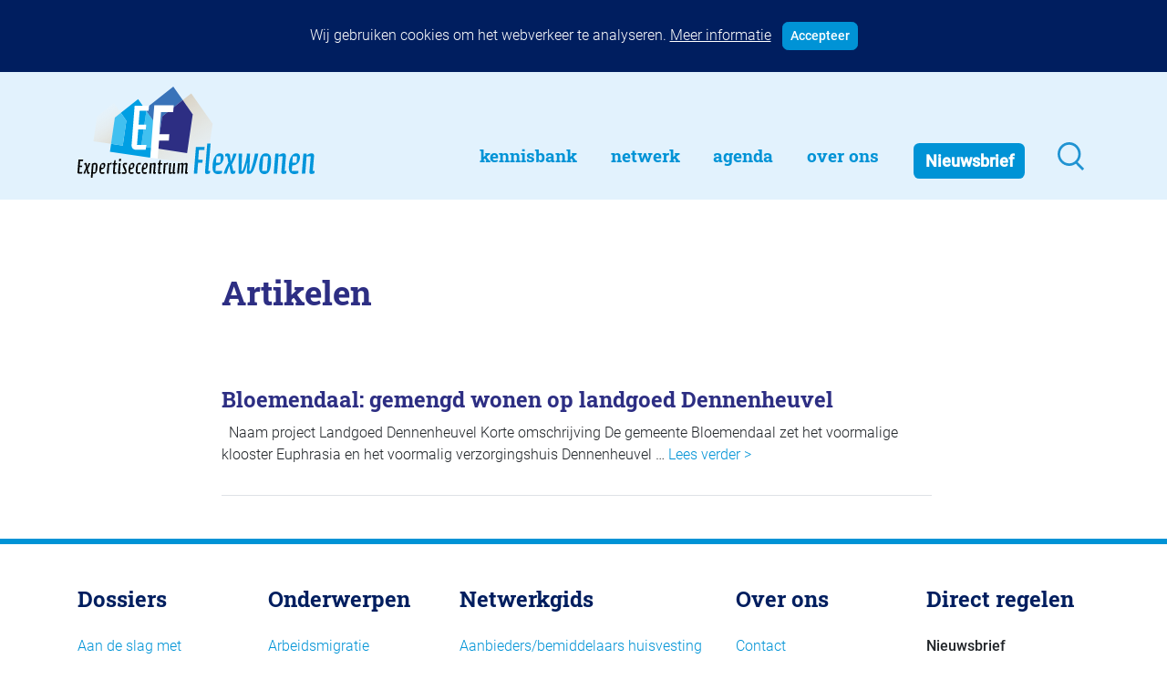

--- FILE ---
content_type: text/html; charset=UTF-8
request_url: https://flexwonen.nl/gemeenten/bloemendaal/
body_size: 8291
content:
<!doctype html>
<html lang="nl-NL">
  <head>
  <meta charset="utf-8">
  <meta http-equiv="x-ua-compatible" content="ie=edge">
  <meta name="viewport" content="width=device-width, initial-scale=1, shrink-to-fit=no, user-scalable=no">
  <title>Bloemendaal &#8211; flexwonen.nl</title>
<meta name='robots' content='max-image-preview:large' />
	<style>img:is([sizes="auto" i], [sizes^="auto," i]) { contain-intrinsic-size: 3000px 1500px }</style>
	<link rel="alternate" type="application/rss+xml" title="flexwonen.nl &raquo; Bloemendaal Gemeenten feed" href="https://flexwonen.nl/gemeenten/bloemendaal/feed/" />
<script type="text/javascript">
/* <![CDATA[ */
window._wpemojiSettings = {"baseUrl":"https:\/\/s.w.org\/images\/core\/emoji\/16.0.1\/72x72\/","ext":".png","svgUrl":"https:\/\/s.w.org\/images\/core\/emoji\/16.0.1\/svg\/","svgExt":".svg","source":{"concatemoji":"https:\/\/flexwonen.nl\/wp-includes\/js\/wp-emoji-release.min.js?ver=6.8.3"}};
/*! This file is auto-generated */
!function(s,n){var o,i,e;function c(e){try{var t={supportTests:e,timestamp:(new Date).valueOf()};sessionStorage.setItem(o,JSON.stringify(t))}catch(e){}}function p(e,t,n){e.clearRect(0,0,e.canvas.width,e.canvas.height),e.fillText(t,0,0);var t=new Uint32Array(e.getImageData(0,0,e.canvas.width,e.canvas.height).data),a=(e.clearRect(0,0,e.canvas.width,e.canvas.height),e.fillText(n,0,0),new Uint32Array(e.getImageData(0,0,e.canvas.width,e.canvas.height).data));return t.every(function(e,t){return e===a[t]})}function u(e,t){e.clearRect(0,0,e.canvas.width,e.canvas.height),e.fillText(t,0,0);for(var n=e.getImageData(16,16,1,1),a=0;a<n.data.length;a++)if(0!==n.data[a])return!1;return!0}function f(e,t,n,a){switch(t){case"flag":return n(e,"\ud83c\udff3\ufe0f\u200d\u26a7\ufe0f","\ud83c\udff3\ufe0f\u200b\u26a7\ufe0f")?!1:!n(e,"\ud83c\udde8\ud83c\uddf6","\ud83c\udde8\u200b\ud83c\uddf6")&&!n(e,"\ud83c\udff4\udb40\udc67\udb40\udc62\udb40\udc65\udb40\udc6e\udb40\udc67\udb40\udc7f","\ud83c\udff4\u200b\udb40\udc67\u200b\udb40\udc62\u200b\udb40\udc65\u200b\udb40\udc6e\u200b\udb40\udc67\u200b\udb40\udc7f");case"emoji":return!a(e,"\ud83e\udedf")}return!1}function g(e,t,n,a){var r="undefined"!=typeof WorkerGlobalScope&&self instanceof WorkerGlobalScope?new OffscreenCanvas(300,150):s.createElement("canvas"),o=r.getContext("2d",{willReadFrequently:!0}),i=(o.textBaseline="top",o.font="600 32px Arial",{});return e.forEach(function(e){i[e]=t(o,e,n,a)}),i}function t(e){var t=s.createElement("script");t.src=e,t.defer=!0,s.head.appendChild(t)}"undefined"!=typeof Promise&&(o="wpEmojiSettingsSupports",i=["flag","emoji"],n.supports={everything:!0,everythingExceptFlag:!0},e=new Promise(function(e){s.addEventListener("DOMContentLoaded",e,{once:!0})}),new Promise(function(t){var n=function(){try{var e=JSON.parse(sessionStorage.getItem(o));if("object"==typeof e&&"number"==typeof e.timestamp&&(new Date).valueOf()<e.timestamp+604800&&"object"==typeof e.supportTests)return e.supportTests}catch(e){}return null}();if(!n){if("undefined"!=typeof Worker&&"undefined"!=typeof OffscreenCanvas&&"undefined"!=typeof URL&&URL.createObjectURL&&"undefined"!=typeof Blob)try{var e="postMessage("+g.toString()+"("+[JSON.stringify(i),f.toString(),p.toString(),u.toString()].join(",")+"));",a=new Blob([e],{type:"text/javascript"}),r=new Worker(URL.createObjectURL(a),{name:"wpTestEmojiSupports"});return void(r.onmessage=function(e){c(n=e.data),r.terminate(),t(n)})}catch(e){}c(n=g(i,f,p,u))}t(n)}).then(function(e){for(var t in e)n.supports[t]=e[t],n.supports.everything=n.supports.everything&&n.supports[t],"flag"!==t&&(n.supports.everythingExceptFlag=n.supports.everythingExceptFlag&&n.supports[t]);n.supports.everythingExceptFlag=n.supports.everythingExceptFlag&&!n.supports.flag,n.DOMReady=!1,n.readyCallback=function(){n.DOMReady=!0}}).then(function(){return e}).then(function(){var e;n.supports.everything||(n.readyCallback(),(e=n.source||{}).concatemoji?t(e.concatemoji):e.wpemoji&&e.twemoji&&(t(e.twemoji),t(e.wpemoji)))}))}((window,document),window._wpemojiSettings);
/* ]]> */
</script>
<style id='wp-emoji-styles-inline-css' type='text/css'>

	img.wp-smiley, img.emoji {
		display: inline !important;
		border: none !important;
		box-shadow: none !important;
		height: 1em !important;
		width: 1em !important;
		margin: 0 0.07em !important;
		vertical-align: -0.1em !important;
		background: none !important;
		padding: 0 !important;
	}
</style>
<style id='global-styles-inline-css' type='text/css'>
:root{--wp--preset--aspect-ratio--square: 1;--wp--preset--aspect-ratio--4-3: 4/3;--wp--preset--aspect-ratio--3-4: 3/4;--wp--preset--aspect-ratio--3-2: 3/2;--wp--preset--aspect-ratio--2-3: 2/3;--wp--preset--aspect-ratio--16-9: 16/9;--wp--preset--aspect-ratio--9-16: 9/16;--wp--preset--color--black: #000000;--wp--preset--color--cyan-bluish-gray: #abb8c3;--wp--preset--color--white: #ffffff;--wp--preset--color--pale-pink: #f78da7;--wp--preset--color--vivid-red: #cf2e2e;--wp--preset--color--luminous-vivid-orange: #ff6900;--wp--preset--color--luminous-vivid-amber: #fcb900;--wp--preset--color--light-green-cyan: #7bdcb5;--wp--preset--color--vivid-green-cyan: #00d084;--wp--preset--color--pale-cyan-blue: #8ed1fc;--wp--preset--color--vivid-cyan-blue: #0693e3;--wp--preset--color--vivid-purple: #9b51e0;--wp--preset--gradient--vivid-cyan-blue-to-vivid-purple: linear-gradient(135deg,rgba(6,147,227,1) 0%,rgb(155,81,224) 100%);--wp--preset--gradient--light-green-cyan-to-vivid-green-cyan: linear-gradient(135deg,rgb(122,220,180) 0%,rgb(0,208,130) 100%);--wp--preset--gradient--luminous-vivid-amber-to-luminous-vivid-orange: linear-gradient(135deg,rgba(252,185,0,1) 0%,rgba(255,105,0,1) 100%);--wp--preset--gradient--luminous-vivid-orange-to-vivid-red: linear-gradient(135deg,rgba(255,105,0,1) 0%,rgb(207,46,46) 100%);--wp--preset--gradient--very-light-gray-to-cyan-bluish-gray: linear-gradient(135deg,rgb(238,238,238) 0%,rgb(169,184,195) 100%);--wp--preset--gradient--cool-to-warm-spectrum: linear-gradient(135deg,rgb(74,234,220) 0%,rgb(151,120,209) 20%,rgb(207,42,186) 40%,rgb(238,44,130) 60%,rgb(251,105,98) 80%,rgb(254,248,76) 100%);--wp--preset--gradient--blush-light-purple: linear-gradient(135deg,rgb(255,206,236) 0%,rgb(152,150,240) 100%);--wp--preset--gradient--blush-bordeaux: linear-gradient(135deg,rgb(254,205,165) 0%,rgb(254,45,45) 50%,rgb(107,0,62) 100%);--wp--preset--gradient--luminous-dusk: linear-gradient(135deg,rgb(255,203,112) 0%,rgb(199,81,192) 50%,rgb(65,88,208) 100%);--wp--preset--gradient--pale-ocean: linear-gradient(135deg,rgb(255,245,203) 0%,rgb(182,227,212) 50%,rgb(51,167,181) 100%);--wp--preset--gradient--electric-grass: linear-gradient(135deg,rgb(202,248,128) 0%,rgb(113,206,126) 100%);--wp--preset--gradient--midnight: linear-gradient(135deg,rgb(2,3,129) 0%,rgb(40,116,252) 100%);--wp--preset--font-size--small: 13px;--wp--preset--font-size--medium: 20px;--wp--preset--font-size--large: 36px;--wp--preset--font-size--x-large: 42px;--wp--preset--spacing--20: 0.44rem;--wp--preset--spacing--30: 0.67rem;--wp--preset--spacing--40: 1rem;--wp--preset--spacing--50: 1.5rem;--wp--preset--spacing--60: 2.25rem;--wp--preset--spacing--70: 3.38rem;--wp--preset--spacing--80: 5.06rem;--wp--preset--shadow--natural: 6px 6px 9px rgba(0, 0, 0, 0.2);--wp--preset--shadow--deep: 12px 12px 50px rgba(0, 0, 0, 0.4);--wp--preset--shadow--sharp: 6px 6px 0px rgba(0, 0, 0, 0.2);--wp--preset--shadow--outlined: 6px 6px 0px -3px rgba(255, 255, 255, 1), 6px 6px rgba(0, 0, 0, 1);--wp--preset--shadow--crisp: 6px 6px 0px rgba(0, 0, 0, 1);}:where(body) { margin: 0; }.wp-site-blocks > .alignleft { float: left; margin-right: 2em; }.wp-site-blocks > .alignright { float: right; margin-left: 2em; }.wp-site-blocks > .aligncenter { justify-content: center; margin-left: auto; margin-right: auto; }:where(.is-layout-flex){gap: 0.5em;}:where(.is-layout-grid){gap: 0.5em;}.is-layout-flow > .alignleft{float: left;margin-inline-start: 0;margin-inline-end: 2em;}.is-layout-flow > .alignright{float: right;margin-inline-start: 2em;margin-inline-end: 0;}.is-layout-flow > .aligncenter{margin-left: auto !important;margin-right: auto !important;}.is-layout-constrained > .alignleft{float: left;margin-inline-start: 0;margin-inline-end: 2em;}.is-layout-constrained > .alignright{float: right;margin-inline-start: 2em;margin-inline-end: 0;}.is-layout-constrained > .aligncenter{margin-left: auto !important;margin-right: auto !important;}.is-layout-constrained > :where(:not(.alignleft):not(.alignright):not(.alignfull)){margin-left: auto !important;margin-right: auto !important;}body .is-layout-flex{display: flex;}.is-layout-flex{flex-wrap: wrap;align-items: center;}.is-layout-flex > :is(*, div){margin: 0;}body .is-layout-grid{display: grid;}.is-layout-grid > :is(*, div){margin: 0;}body{padding-top: 0px;padding-right: 0px;padding-bottom: 0px;padding-left: 0px;}a:where(:not(.wp-element-button)){text-decoration: underline;}:root :where(.wp-element-button, .wp-block-button__link){background-color: #32373c;border-width: 0;color: #fff;font-family: inherit;font-size: inherit;line-height: inherit;padding: calc(0.667em + 2px) calc(1.333em + 2px);text-decoration: none;}.has-black-color{color: var(--wp--preset--color--black) !important;}.has-cyan-bluish-gray-color{color: var(--wp--preset--color--cyan-bluish-gray) !important;}.has-white-color{color: var(--wp--preset--color--white) !important;}.has-pale-pink-color{color: var(--wp--preset--color--pale-pink) !important;}.has-vivid-red-color{color: var(--wp--preset--color--vivid-red) !important;}.has-luminous-vivid-orange-color{color: var(--wp--preset--color--luminous-vivid-orange) !important;}.has-luminous-vivid-amber-color{color: var(--wp--preset--color--luminous-vivid-amber) !important;}.has-light-green-cyan-color{color: var(--wp--preset--color--light-green-cyan) !important;}.has-vivid-green-cyan-color{color: var(--wp--preset--color--vivid-green-cyan) !important;}.has-pale-cyan-blue-color{color: var(--wp--preset--color--pale-cyan-blue) !important;}.has-vivid-cyan-blue-color{color: var(--wp--preset--color--vivid-cyan-blue) !important;}.has-vivid-purple-color{color: var(--wp--preset--color--vivid-purple) !important;}.has-black-background-color{background-color: var(--wp--preset--color--black) !important;}.has-cyan-bluish-gray-background-color{background-color: var(--wp--preset--color--cyan-bluish-gray) !important;}.has-white-background-color{background-color: var(--wp--preset--color--white) !important;}.has-pale-pink-background-color{background-color: var(--wp--preset--color--pale-pink) !important;}.has-vivid-red-background-color{background-color: var(--wp--preset--color--vivid-red) !important;}.has-luminous-vivid-orange-background-color{background-color: var(--wp--preset--color--luminous-vivid-orange) !important;}.has-luminous-vivid-amber-background-color{background-color: var(--wp--preset--color--luminous-vivid-amber) !important;}.has-light-green-cyan-background-color{background-color: var(--wp--preset--color--light-green-cyan) !important;}.has-vivid-green-cyan-background-color{background-color: var(--wp--preset--color--vivid-green-cyan) !important;}.has-pale-cyan-blue-background-color{background-color: var(--wp--preset--color--pale-cyan-blue) !important;}.has-vivid-cyan-blue-background-color{background-color: var(--wp--preset--color--vivid-cyan-blue) !important;}.has-vivid-purple-background-color{background-color: var(--wp--preset--color--vivid-purple) !important;}.has-black-border-color{border-color: var(--wp--preset--color--black) !important;}.has-cyan-bluish-gray-border-color{border-color: var(--wp--preset--color--cyan-bluish-gray) !important;}.has-white-border-color{border-color: var(--wp--preset--color--white) !important;}.has-pale-pink-border-color{border-color: var(--wp--preset--color--pale-pink) !important;}.has-vivid-red-border-color{border-color: var(--wp--preset--color--vivid-red) !important;}.has-luminous-vivid-orange-border-color{border-color: var(--wp--preset--color--luminous-vivid-orange) !important;}.has-luminous-vivid-amber-border-color{border-color: var(--wp--preset--color--luminous-vivid-amber) !important;}.has-light-green-cyan-border-color{border-color: var(--wp--preset--color--light-green-cyan) !important;}.has-vivid-green-cyan-border-color{border-color: var(--wp--preset--color--vivid-green-cyan) !important;}.has-pale-cyan-blue-border-color{border-color: var(--wp--preset--color--pale-cyan-blue) !important;}.has-vivid-cyan-blue-border-color{border-color: var(--wp--preset--color--vivid-cyan-blue) !important;}.has-vivid-purple-border-color{border-color: var(--wp--preset--color--vivid-purple) !important;}.has-vivid-cyan-blue-to-vivid-purple-gradient-background{background: var(--wp--preset--gradient--vivid-cyan-blue-to-vivid-purple) !important;}.has-light-green-cyan-to-vivid-green-cyan-gradient-background{background: var(--wp--preset--gradient--light-green-cyan-to-vivid-green-cyan) !important;}.has-luminous-vivid-amber-to-luminous-vivid-orange-gradient-background{background: var(--wp--preset--gradient--luminous-vivid-amber-to-luminous-vivid-orange) !important;}.has-luminous-vivid-orange-to-vivid-red-gradient-background{background: var(--wp--preset--gradient--luminous-vivid-orange-to-vivid-red) !important;}.has-very-light-gray-to-cyan-bluish-gray-gradient-background{background: var(--wp--preset--gradient--very-light-gray-to-cyan-bluish-gray) !important;}.has-cool-to-warm-spectrum-gradient-background{background: var(--wp--preset--gradient--cool-to-warm-spectrum) !important;}.has-blush-light-purple-gradient-background{background: var(--wp--preset--gradient--blush-light-purple) !important;}.has-blush-bordeaux-gradient-background{background: var(--wp--preset--gradient--blush-bordeaux) !important;}.has-luminous-dusk-gradient-background{background: var(--wp--preset--gradient--luminous-dusk) !important;}.has-pale-ocean-gradient-background{background: var(--wp--preset--gradient--pale-ocean) !important;}.has-electric-grass-gradient-background{background: var(--wp--preset--gradient--electric-grass) !important;}.has-midnight-gradient-background{background: var(--wp--preset--gradient--midnight) !important;}.has-small-font-size{font-size: var(--wp--preset--font-size--small) !important;}.has-medium-font-size{font-size: var(--wp--preset--font-size--medium) !important;}.has-large-font-size{font-size: var(--wp--preset--font-size--large) !important;}.has-x-large-font-size{font-size: var(--wp--preset--font-size--x-large) !important;}
:where(.wp-block-post-template.is-layout-flex){gap: 1.25em;}:where(.wp-block-post-template.is-layout-grid){gap: 1.25em;}
:where(.wp-block-columns.is-layout-flex){gap: 2em;}:where(.wp-block-columns.is-layout-grid){gap: 2em;}
:root :where(.wp-block-pullquote){font-size: 1.5em;line-height: 1.6;}
</style>
<link rel='stylesheet' id='sage/main.css-css' href='https://flexwonen.nl/wp-content/themes/flexwonen4/dist/styles/main_a3e248be.css' type='text/css' media='all' />
<script type="text/javascript" src="https://flexwonen.nl/wp-includes/js/jquery/jquery.min.js?ver=3.7.1" id="jquery-core-js"></script>
<script type="text/javascript" id="search-filter-plugin-build-js-extra">
/* <![CDATA[ */
var SF_LDATA = {"ajax_url":"https:\/\/flexwonen.nl\/wp-admin\/admin-ajax.php","home_url":"https:\/\/flexwonen.nl\/","extensions":[]};
/* ]]> */
</script>
<script type="text/javascript" src="https://flexwonen.nl/wp-content/plugins/search-filter-pro/public/assets/js/search-filter-build.min.js?ver=2.5.14" id="search-filter-plugin-build-js"></script>
<script type="text/javascript" src="https://flexwonen.nl/wp-content/plugins/search-filter-pro/public/assets/js/chosen.jquery.min.js?ver=2.5.14" id="search-filter-plugin-chosen-js"></script>
<link rel="https://api.w.org/" href="https://flexwonen.nl/wp-json/" /><link rel="EditURI" type="application/rsd+xml" title="RSD" href="https://flexwonen.nl/xmlrpc.php?rsd" />
<meta name="generator" content="WordPress 6.8.3" />
<script>document.documentElement.className += " js";</script>
<style type="text/css">.recentcomments a{display:inline !important;padding:0 !important;margin:0 !important;}</style><link rel="icon" href="https://flexwonen.nl/wp-content/uploads/2022/02/cropped-FAVICON_Tekengebied-1-32x32.png" sizes="32x32" />
<link rel="icon" href="https://flexwonen.nl/wp-content/uploads/2022/02/cropped-FAVICON_Tekengebied-1-192x192.png" sizes="192x192" />
<link rel="apple-touch-icon" href="https://flexwonen.nl/wp-content/uploads/2022/02/cropped-FAVICON_Tekengebied-1-180x180.png" />
<meta name="msapplication-TileImage" content="https://flexwonen.nl/wp-content/uploads/2022/02/cropped-FAVICON_Tekengebied-1-270x270.png" />
</head>
  <body class="archive tax-gemeenten term-bloemendaal term-396 wp-theme-flexwonen4resources app-data index-data archive-data taxonomy-data taxonomy-gemeenten-data taxonomy-gemeenten-bloemendaal-data">
        <div class="cookie-notice-block collapse w-100 bg-blue-darker text-white p-4 text-center">
    <span>Wij gebruiken cookies om het webverkeer te analyseren.</span>
    <a href="/cookiebeleid/" class="text-white"><u>Meer informatie</u></a>
    <a href="#" class="btn btn-primary btn-sm ml-2 rounded py-1" data-toggle="collapse" data-target=".cookie-notice-block"><b>Accepteer</b></a>
  </div>

<header class="header-lg-up banner bg-flex-lighterblue py-3 d-none d-lg-flex">
  <div class="container d-flex">
    <a class="brand mt-auto mr-3 mr-xl-5 mb-2" href="https://flexwonen.nl/">
      <img src="https://flexwonen.nl/wp-content/themes/flexwonen4/resources/assets/images/expertisecentrum-flexwonen.svg">
    </a>
    <nav class="nav-primary mt-auto ml-auto pt-3">
              <div class="menu-main-navigation-container"><ul id="menu-main-navigation" class="nav"><li itemscope="itemscope" itemtype="https://www.schema.org/SiteNavigationElement" id="menu-item-25256" class="menu-item menu-item-type-custom menu-item-object-custom menu-item-25256 nav-item"><a title="Kennisbank" href="/kennisbank/" class="nav-link">Kennisbank</a></li>
<li itemscope="itemscope" itemtype="https://www.schema.org/SiteNavigationElement" id="menu-item-25255" class="menu-item menu-item-type-custom menu-item-object-custom menu-item-has-children dropdown menu-item-25255 nav-item"><a title="Netwerk" href="/netwerkgids/" class="nav-link">Netwerk</a>
<ul class="dropdown-menu"  role="menu">
	<li itemscope="itemscope" itemtype="https://www.schema.org/SiteNavigationElement" id="menu-item-25531" class="menu-item menu-item-type-taxonomy menu-item-object-soorten menu-item-25531 nav-item"><a title="Aanbieders/bemiddelaars huisvesting" href="https://flexwonen.nl/netwerkgids/soorten/aanbieders-bemiddelaars-huisvesting/" class="dropdown-item">Aanbieders/bemiddelaars huisvesting</a></li>
	<li itemscope="itemscope" itemtype="https://www.schema.org/SiteNavigationElement" id="menu-item-25532" class="menu-item menu-item-type-taxonomy menu-item-object-soorten menu-item-25532 nav-item"><a title="Bouwbedrijven/vastgoedontwikkelaars" href="https://flexwonen.nl/netwerkgids/soorten/bouwbedrijven-vastgoedontwikkelaars/" class="dropdown-item">Bouwbedrijven/vastgoedontwikkelaars</a></li>
	<li itemscope="itemscope" itemtype="https://www.schema.org/SiteNavigationElement" id="menu-item-40092" class="menu-item menu-item-type-taxonomy menu-item-object-soorten menu-item-40092 nav-item"><a title="Diensten flexwonen" href="https://flexwonen.nl/netwerkgids/soorten/diensten-flexwonen/" class="dropdown-item">Diensten flexwonen</a></li>
	<li itemscope="itemscope" itemtype="https://www.schema.org/SiteNavigationElement" id="menu-item-40318" class="menu-item menu-item-type-taxonomy menu-item-object-soorten menu-item-40318 nav-item"><a title="Gemeenten" href="https://flexwonen.nl/netwerkgids/soorten/gemeenten/" class="dropdown-item">Gemeenten</a></li>
	<li itemscope="itemscope" itemtype="https://www.schema.org/SiteNavigationElement" id="menu-item-25537" class="menu-item menu-item-type-taxonomy menu-item-object-soorten menu-item-25537 nav-item"><a title="Informatiepunten EU-arbeidsmigranten" href="https://flexwonen.nl/netwerkgids/soorten/informatiepunten-eu-arbeidsmigranten/" class="dropdown-item">Informatiepunten EU-arbeidsmigranten</a></li>
	<li itemscope="itemscope" itemtype="https://www.schema.org/SiteNavigationElement" id="menu-item-40093" class="menu-item menu-item-type-taxonomy menu-item-object-soorten menu-item-40093 nav-item"><a title="Installaties, inrichting en inventaris" href="https://flexwonen.nl/netwerkgids/soorten/installaties-inrichting-en-inventaris/" class="dropdown-item">Installaties, inrichting en inventaris</a></li>
	<li itemscope="itemscope" itemtype="https://www.schema.org/SiteNavigationElement" id="menu-item-40094" class="menu-item menu-item-type-taxonomy menu-item-object-soorten menu-item-40094 nav-item"><a title="Juridische dienstverlening" href="https://flexwonen.nl/netwerkgids/soorten/juridische-dienstverlening/" class="dropdown-item">Juridische dienstverlening</a></li>
	<li itemscope="itemscope" itemtype="https://www.schema.org/SiteNavigationElement" id="menu-item-40095" class="menu-item menu-item-type-taxonomy menu-item-object-soorten menu-item-40095 nav-item"><a title="Keurmerken en certificering" href="https://flexwonen.nl/netwerkgids/soorten/keurmerken-en-certificering/" class="dropdown-item">Keurmerken en certificering</a></li>
	<li itemscope="itemscope" itemtype="https://www.schema.org/SiteNavigationElement" id="menu-item-25536" class="menu-item menu-item-type-taxonomy menu-item-object-soorten menu-item-25536 nav-item"><a title="Landelijke spelers" href="https://flexwonen.nl/netwerkgids/soorten/landelijke-spelers/" class="dropdown-item">Landelijke spelers</a></li>
	<li itemscope="itemscope" itemtype="https://www.schema.org/SiteNavigationElement" id="menu-item-25534" class="menu-item menu-item-type-taxonomy menu-item-object-soorten menu-item-25534 nav-item"><a title="Nieuwe woonconcepten" href="https://flexwonen.nl/netwerkgids/soorten/nieuwe-woonconcepten/" class="dropdown-item">Nieuwe woonconcepten</a></li>
	<li itemscope="itemscope" itemtype="https://www.schema.org/SiteNavigationElement" id="menu-item-42752" class="menu-item menu-item-type-taxonomy menu-item-object-soorten menu-item-42752 nav-item"><a title="Omgevingsdialoog" href="https://flexwonen.nl/netwerkgids/soorten/omgevingsdialoog/" class="dropdown-item">Omgevingsdialoog</a></li>
	<li itemscope="itemscope" itemtype="https://www.schema.org/SiteNavigationElement" id="menu-item-40097" class="menu-item menu-item-type-taxonomy menu-item-object-soorten menu-item-40097 nav-item"><a title="Slim (in)bouwen" href="https://flexwonen.nl/netwerkgids/soorten/slim-inbouwen/" class="dropdown-item">Slim (in)bouwen</a></li>
	<li itemscope="itemscope" itemtype="https://www.schema.org/SiteNavigationElement" id="menu-item-40098" class="menu-item menu-item-type-taxonomy menu-item-object-soorten menu-item-40098 nav-item"><a title="Taal en participatie" href="https://flexwonen.nl/netwerkgids/soorten/taal-en-participatie/" class="dropdown-item">Taal en participatie</a></li>
	<li itemscope="itemscope" itemtype="https://www.schema.org/SiteNavigationElement" id="menu-item-40099" class="menu-item menu-item-type-taxonomy menu-item-object-soorten menu-item-40099 nav-item"><a title="Uitzendbureaus" href="https://flexwonen.nl/netwerkgids/soorten/uitzendbureaus/" class="dropdown-item">Uitzendbureaus</a></li>
	<li itemscope="itemscope" itemtype="https://www.schema.org/SiteNavigationElement" id="menu-item-25530" class="menu-item menu-item-type-taxonomy menu-item-object-soorten menu-item-25530 nav-item"><a title="Verplaatsbare woningen" href="https://flexwonen.nl/netwerkgids/soorten/woonunits-en-modulaire-bouw/" class="dropdown-item">Verplaatsbare woningen</a></li>
	<li itemscope="itemscope" itemtype="https://www.schema.org/SiteNavigationElement" id="menu-item-25533" class="menu-item menu-item-type-taxonomy menu-item-object-soorten menu-item-25533 nav-item"><a title="Woningbeheerders" href="https://flexwonen.nl/netwerkgids/soorten/woningbeheerders/" class="dropdown-item">Woningbeheerders</a></li>
	<li itemscope="itemscope" itemtype="https://www.schema.org/SiteNavigationElement" id="menu-item-40100" class="menu-item menu-item-type-taxonomy menu-item-object-soorten menu-item-40100 nav-item"><a title="Woningcorporaties" href="https://flexwonen.nl/netwerkgids/soorten/woningcorporaties/" class="dropdown-item">Woningcorporaties</a></li>
</ul>
</li>
<li itemscope="itemscope" itemtype="https://www.schema.org/SiteNavigationElement" id="menu-item-25257" class="menu-item menu-item-type-custom menu-item-object-custom menu-item-25257 nav-item"><a title="Agenda" href="/agenda/" class="nav-link">Agenda</a></li>
<li itemscope="itemscope" itemtype="https://www.schema.org/SiteNavigationElement" id="menu-item-25258" class="menu-item menu-item-type-custom menu-item-object-custom menu-item-has-children dropdown menu-item-25258 nav-item"><a title="Over Ons" href="/over-ons/" class="nav-link">Over Ons</a>
<ul class="dropdown-menu"  role="menu">
	<li itemscope="itemscope" itemtype="https://www.schema.org/SiteNavigationElement" id="menu-item-27413" class="menu-item menu-item-type-post_type menu-item-object-page menu-item-27413 nav-item"><a title="Wie zijn onze kennispartners" href="https://flexwonen.nl/wie-zijn-onze-kennispartners/" class="dropdown-item">Wie zijn onze kennispartners</a></li>
	<li itemscope="itemscope" itemtype="https://www.schema.org/SiteNavigationElement" id="menu-item-27410" class="menu-item menu-item-type-post_type menu-item-object-page menu-item-27410 nav-item"><a title="Nieuwsbrief" href="https://flexwonen.nl/nieuwsbrief/" class="dropdown-item">Nieuwsbrief</a></li>
	<li itemscope="itemscope" itemtype="https://www.schema.org/SiteNavigationElement" id="menu-item-27414" class="menu-item menu-item-type-post_type menu-item-object-page menu-item-27414 nav-item"><a title="Contact" href="https://flexwonen.nl/contact/" class="dropdown-item">Contact</a></li>
</ul>
</li>
<li itemscope="itemscope" itemtype="https://www.schema.org/SiteNavigationElement" id="menu-item-25259" class="menu-item-nieuwsbrief menu-item menu-item-type-custom menu-item-object-custom menu-item-25259 nav-item"><a title="Nieuwsbrief" href="/nieuwsbrief/" class="nav-link">Nieuwsbrief</a></li>
<li itemscope="itemscope" itemtype="https://www.schema.org/SiteNavigationElement" id="menu-item-25543" class="menu-item-zoeken menu-item menu-item-type-post_type menu-item-object-page menu-item-25543 nav-item"><a title=" " href="https://flexwonen.nl/zoeken/" class="nav-link"> </a></li>
</ul></div>
          </nav>
  </div>
</header>

<header class="header-md-down banner nav-sm-down d-block d-lg-none ">
  <nav class="navbar navbar-light bg-flex-lighterblue mb-lg-4 p-0">
    <a href="https://flexwonen.nl/" class="p-3">
      <img src="https://flexwonen.nl/wp-content/themes/flexwonen4/resources/assets/images/expertisecentrum-flexwonen.svg">
    </a>
    <button class="navbar-toggler border-0 rounded-0 mr-2" type="button" data-toggle="collapse" data-target="#navbarSupportedContent" aria-controls="navbarSupportedContent" aria-expanded="true" aria-label="Toggle navigation">
      <span class="navbar-toggler-icon border-0 rounded-0"></span>
    </button>
    <div class="navbar-collapse collapse" id="navbarSupportedContent">
              <div class="menu-main-navigation-container"><ul id="menu-main-navigation-1" class="navbar-nav mr-auto py-2 my-0 bg-white pt-4"><li class="menu-item menu-item-type-custom menu-item-object-custom menu-item-25256"><a title="Kennisbank" href="/kennisbank/" class="d-block py-0">Kennisbank</a></li>
<li class="menu-item menu-item-type-custom menu-item-object-custom menu-item-has-children menu-item-25255 dropdown"><a title="Netwerk" href="/netwerkgids/" data-toggle="dropdown" class="dropdown-toggle" aria-haspopup="true">Netwerk <span class="caret"></span></a>
<ul role="menu" class=" dropdown-menu border-0">
	<li class="menu-item menu-item-type-taxonomy menu-item-object-soorten menu-item-25531"><a title="Aanbieders/bemiddelaars huisvesting" href="https://flexwonen.nl/netwerkgids/soorten/aanbieders-bemiddelaars-huisvesting/" class="d-block py-0">Aanbieders/bemiddelaars huisvesting</a></li>
	<li class="menu-item menu-item-type-taxonomy menu-item-object-soorten menu-item-25532"><a title="Bouwbedrijven/vastgoedontwikkelaars" href="https://flexwonen.nl/netwerkgids/soorten/bouwbedrijven-vastgoedontwikkelaars/" class="d-block py-0">Bouwbedrijven/vastgoedontwikkelaars</a></li>
	<li class="menu-item menu-item-type-taxonomy menu-item-object-soorten menu-item-40092"><a title="Diensten flexwonen" href="https://flexwonen.nl/netwerkgids/soorten/diensten-flexwonen/" class="d-block py-0">Diensten flexwonen</a></li>
	<li class="menu-item menu-item-type-taxonomy menu-item-object-soorten menu-item-40318"><a title="Gemeenten" href="https://flexwonen.nl/netwerkgids/soorten/gemeenten/" class="d-block py-0">Gemeenten</a></li>
	<li class="menu-item menu-item-type-taxonomy menu-item-object-soorten menu-item-25537"><a title="Informatiepunten EU-arbeidsmigranten" href="https://flexwonen.nl/netwerkgids/soorten/informatiepunten-eu-arbeidsmigranten/" class="d-block py-0">Informatiepunten EU-arbeidsmigranten</a></li>
	<li class="menu-item menu-item-type-taxonomy menu-item-object-soorten menu-item-40093"><a title="Installaties, inrichting en inventaris" href="https://flexwonen.nl/netwerkgids/soorten/installaties-inrichting-en-inventaris/" class="d-block py-0">Installaties, inrichting en inventaris</a></li>
	<li class="menu-item menu-item-type-taxonomy menu-item-object-soorten menu-item-40094"><a title="Juridische dienstverlening" href="https://flexwonen.nl/netwerkgids/soorten/juridische-dienstverlening/" class="d-block py-0">Juridische dienstverlening</a></li>
	<li class="menu-item menu-item-type-taxonomy menu-item-object-soorten menu-item-40095"><a title="Keurmerken en certificering" href="https://flexwonen.nl/netwerkgids/soorten/keurmerken-en-certificering/" class="d-block py-0">Keurmerken en certificering</a></li>
	<li class="menu-item menu-item-type-taxonomy menu-item-object-soorten menu-item-25536"><a title="Landelijke spelers" href="https://flexwonen.nl/netwerkgids/soorten/landelijke-spelers/" class="d-block py-0">Landelijke spelers</a></li>
	<li class="menu-item menu-item-type-taxonomy menu-item-object-soorten menu-item-25534"><a title="Nieuwe woonconcepten" href="https://flexwonen.nl/netwerkgids/soorten/nieuwe-woonconcepten/" class="d-block py-0">Nieuwe woonconcepten</a></li>
	<li class="menu-item menu-item-type-taxonomy menu-item-object-soorten menu-item-42752"><a title="Omgevingsdialoog" href="https://flexwonen.nl/netwerkgids/soorten/omgevingsdialoog/" class="d-block py-0">Omgevingsdialoog</a></li>
	<li class="menu-item menu-item-type-taxonomy menu-item-object-soorten menu-item-40097"><a title="Slim (in)bouwen" href="https://flexwonen.nl/netwerkgids/soorten/slim-inbouwen/" class="d-block py-0">Slim (in)bouwen</a></li>
	<li class="menu-item menu-item-type-taxonomy menu-item-object-soorten menu-item-40098"><a title="Taal en participatie" href="https://flexwonen.nl/netwerkgids/soorten/taal-en-participatie/" class="d-block py-0">Taal en participatie</a></li>
	<li class="menu-item menu-item-type-taxonomy menu-item-object-soorten menu-item-40099"><a title="Uitzendbureaus" href="https://flexwonen.nl/netwerkgids/soorten/uitzendbureaus/" class="d-block py-0">Uitzendbureaus</a></li>
	<li class="menu-item menu-item-type-taxonomy menu-item-object-soorten menu-item-25530"><a title="Verplaatsbare woningen" href="https://flexwonen.nl/netwerkgids/soorten/woonunits-en-modulaire-bouw/" class="d-block py-0">Verplaatsbare woningen</a></li>
	<li class="menu-item menu-item-type-taxonomy menu-item-object-soorten menu-item-25533"><a title="Woningbeheerders" href="https://flexwonen.nl/netwerkgids/soorten/woningbeheerders/" class="d-block py-0">Woningbeheerders</a></li>
	<li class="menu-item menu-item-type-taxonomy menu-item-object-soorten menu-item-40100"><a title="Woningcorporaties" href="https://flexwonen.nl/netwerkgids/soorten/woningcorporaties/" class="d-block py-0">Woningcorporaties</a></li>
</ul>
</li>
<li class="menu-item menu-item-type-custom menu-item-object-custom menu-item-25257"><a title="Agenda" href="/agenda/" class="d-block py-0">Agenda</a></li>
<li class="menu-item menu-item-type-custom menu-item-object-custom menu-item-has-children menu-item-25258 dropdown"><a title="Over Ons" href="/over-ons/" data-toggle="dropdown" class="dropdown-toggle" aria-haspopup="true">Over Ons <span class="caret"></span></a>
<ul role="menu" class=" dropdown-menu border-0">
	<li class="menu-item menu-item-type-post_type menu-item-object-page menu-item-27413"><a title="Wie zijn onze kennispartners" href="https://flexwonen.nl/wie-zijn-onze-kennispartners/" class="d-block py-0">Wie zijn onze kennispartners</a></li>
	<li class="menu-item menu-item-type-post_type menu-item-object-page menu-item-27410"><a title="Nieuwsbrief" href="https://flexwonen.nl/nieuwsbrief/" class="d-block py-0">Nieuwsbrief</a></li>
	<li class="menu-item menu-item-type-post_type menu-item-object-page menu-item-27414"><a title="Contact" href="https://flexwonen.nl/contact/" class="d-block py-0">Contact</a></li>
</ul>
</li>
<li class="menu-item-nieuwsbrief menu-item menu-item-type-custom menu-item-object-custom menu-item-25259"><a title="Nieuwsbrief" href="/nieuwsbrief/" class="d-block py-0">Nieuwsbrief</a></li>
<li class="menu-item-zoeken menu-item menu-item-type-post_type menu-item-object-page menu-item-25543"><a title=" " href="https://flexwonen.nl/zoeken/" class="d-block py-0"> </a></li>
</ul></div>
          </div>
  </nav>
</header>

    <div class="wrap" role="document">
      <div class="content">
        <main class="main">
          
  <div class="container pb-5">
  <div class="row justify-content-center">
    <div class="col-12 col-xl-9">
      <div class="container pb-5">
  <h1> Artikelen</h1>
</div>

    <div class="container">
               <div class="border-bottom mr-lg-3 cursor-pointer" data-link="https://flexwonen.nl/bloemendaal-gemengd-wonen-op-landgoed-dennenheuvel/">
          <div class="row">
            
            <div class="col-12 col-lg-12">
              <div class="py-2 my-3">
                  <h3 class="d-inline-block">
                    <a href="https://flexwonen.nl/bloemendaal-gemengd-wonen-op-landgoed-dennenheuvel/" class="text-flex-darkblue">
                      Bloemendaal: gemengd wonen op landgoed Dennenheuvel
                    </a>
                  </h3>
                  <p class="mb-2">
                    &nbsp; Naam project Landgoed Dennenheuvel Korte omschrijving De gemeente Bloemendaal zet het voormalige klooster Euphrasia en het voormalig verzorgingshuis Dennenheuvel &hellip; <a href="https://flexwonen.nl/bloemendaal-gemengd-wonen-op-landgoed-dennenheuvel/">Lees verder ></a>
                  </p>
              </div>
            </div>
          </div>
        </div>
          </div>
    </div>
  </div>
</div>

        </main>
      </div>
    </div>
        <footer class="content-info bg-white">
  <div class="container py-5">
    <div class="row">
      <div class="col-12 col-lg lh-lg">
        <h3 class="mb-4">Dossiers</h3>
        <ul class="list-unstyled">
                      <li><a href="https://flexwonen.nl/kennisbank/dossiers/aan-de-slag-met-flexwonen/">Aan de slag met flexwonen</a></li>
                      <li><a href="https://flexwonen.nl/kennisbank/dossiers/huisvesting-arbeidsmigranten/">Huisvesting arbeidsmigranten</a></li>
                      <li><a href="https://flexwonen.nl/kennisbank/dossiers/huisvesting-zoeken/">Huisvesting zoeken</a></li>
                      <li><a href="https://flexwonen.nl/kennisbank/dossiers/versnelling-woningbouw/">Versnelling woningbouw</a></li>
                      <li><a href="https://flexwonen.nl/kennisbank/dossiers/woonvormen-bij-flexwonen/">Woonvormen bij flexwonen</a></li>
                  </ul>
      </div>
      <div class="col-12 col-lg lh-lg">
        <h3 class="mb-4">Onderwerpen</h3>
        <ul class="list-unstyled">
                      <li><a href="https://flexwonen.nl/kennisbank/onderwerpen/arbeidsmigranten/">Arbeidsmigratie</a></li>
                      <li><a href="https://flexwonen.nl/kennisbank/onderwerpen/beheer/">Beheer</a></li>
                      <li><a href="https://flexwonen.nl/kennisbank/onderwerpen/beleid/">Beleid</a></li>
                      <li><a href="https://flexwonen.nl/kennisbank/onderwerpen/doelgroepen-flexwonen/">Doelgroepen flexwonen</a></li>
                      <li><a href="https://flexwonen.nl/kennisbank/onderwerpen/draagvlak-en-communicatie/">Draagvlak en communicatie</a></li>
                      <li><a href="https://flexwonen.nl/kennisbank/onderwerpen/facts-figures/">Facts en figures</a></li>
                      <li><a href="https://flexwonen.nl/kennisbank/onderwerpen/financiering-en-exploitatie/">Financiering en exploitatie</a></li>
                      <li><a href="https://flexwonen.nl/kennisbank/onderwerpen/gemengd-wonen/">Gemengd wonen</a></li>
                      <li><a href="https://flexwonen.nl/kennisbank/onderwerpen/handhaving/">Handhaving</a></li>
                      <li><a href="https://flexwonen.nl/kennisbank/onderwerpen/normering-en-certificering/">Normering en certificering</a></li>
                      <li><a href="https://flexwonen.nl/kennisbank/onderwerpen/taal-en-participatie/">Taal en participatie</a></li>
                      <li><a href="https://flexwonen.nl/kennisbank/onderwerpen/verplaatsbare-woningen/">Verplaatsbare woningen</a></li>
                      <li><a href="https://flexwonen.nl/kennisbank/onderwerpen/vluchtelingen/">Vluchtelingen</a></li>
                      <li><a href="https://flexwonen.nl/kennisbank/onderwerpen/wetten-en-regels/">Wetten en regels</a></li>
                      <li><a href="https://flexwonen.nl/kennisbank/onderwerpen/wonen-met-zorg-begeleiding/">Wonen met zorg/begeleiding</a></li>
                  </ul>
      </div>
      <div class="col-12 col-lg lh-lg">
        <h3 class="mb-4">Netwerkgids</h3>
        <ul class="list-unstyled">
                      <li><a href="https://flexwonen.nl/netwerkgids/soorten/aanbieders-bemiddelaars-huisvesting/">Aanbieders/bemiddelaars huisvesting</a></li>
                      <li><a href="https://flexwonen.nl/netwerkgids/soorten/bouwbedrijven-vastgoedontwikkelaars/">Bouwbedrijven/vastgoedontwikkelaars</a></li>
                      <li><a href="https://flexwonen.nl/netwerkgids/soorten/diensten-flexwonen/">Diensten flexwonen</a></li>
                      <li><a href="https://flexwonen.nl/netwerkgids/soorten/gemeenten/">Gemeenten</a></li>
                      <li><a href="https://flexwonen.nl/netwerkgids/soorten/informatiepunten-eu-arbeidsmigranten/">Informatiepunten EU-arbeidsmigranten</a></li>
                      <li><a href="https://flexwonen.nl/netwerkgids/soorten/installaties-inrichting-en-inventaris/">Installaties, inrichting en inventaris</a></li>
                      <li><a href="https://flexwonen.nl/netwerkgids/soorten/juridische-dienstverlening/">Juridische dienstverlening</a></li>
                      <li><a href="https://flexwonen.nl/netwerkgids/soorten/keurmerken-en-certificering/">Keurmerken en certificering</a></li>
                      <li><a href="https://flexwonen.nl/netwerkgids/soorten/landelijke-spelers/">Landelijke spelers</a></li>
                      <li><a href="https://flexwonen.nl/netwerkgids/soorten/nieuwe-woonconcepten/">Nieuwe woonconcepten</a></li>
                      <li><a href="https://flexwonen.nl/netwerkgids/soorten/slim-inbouwen/">Slim (in)bouwen</a></li>
                      <li><a href="https://flexwonen.nl/netwerkgids/soorten/taal-en-participatie/">Taal en participatie</a></li>
                      <li><a href="https://flexwonen.nl/netwerkgids/soorten/uitzendbureaus/">Uitzendbureaus</a></li>
                      <li><a href="https://flexwonen.nl/netwerkgids/soorten/woonunits-en-modulaire-bouw/">Verplaatsbare woningen</a></li>
                      <li><a href="https://flexwonen.nl/netwerkgids/soorten/woningbeheerders/">Woningbeheerders</a></li>
                      <li><a href="https://flexwonen.nl/netwerkgids/soorten/woningcorporaties/">Woningcorporaties</a></li>
                  </ul>
      </div>
      <div class="col-12 col-lg lh-lg">
        <h3 class="mb-4">Over ons</h3>
        <p><a href="http://flexwonen.nl/contact/">Contact</a><br />
<a href="/over-ons">Wie zijn wij</a><br />
<a href="/wie-zijn-onze-kennispartners/">Wie zijn onze kennispartners</a> <a href="/agenda/">Agenda</a><br />
<a href="/nieuwsbrief/">Nieuwsbrief</a><br />
<a href="/cookiebeleid/">Cookiebeleid</a><br />
<a href="/privacybeleid">Privacybeleid</a><br />
<a href="/disclaimer/">Disclaimer</a></p>

      </div>
      <div class="col-12 col-lg lh-lg">
        <h3 class="mb-4">Direct regelen</h3>
        <p><strong>Nieuwsbrief</strong><br />
Wij houden u graag op de hoogte van het laatste nieuws, bijeenkomsten en publicaties. De nieuwsbrief verschijnt 4-6 keer per jaar.<br />
<a href="http://flexwonen.nl/nieuwsbrief/" class="btn btn-primary px-3 text-white mt-3">Aanmelden</a></p>
<p>&nbsp;</p>
<p><strong>Praktijkvoorbeelden</strong></p>
<a href="http://flexwonen.nl/contact/" class="btn btn-primary px-3 text-white mt-3">Meld uw project aan</a>
<p>&nbsp;</p>
<p><strong>Netwerkgids</strong><br />
Overzicht van  organisaties en bedrijven die een rol spelen bij flexwonen.<br />
<a href="http://flexwonen.nl/contact/" class="btn btn-primary px-3 text-white mt-3">Meld uw profiel aan</a></p>

      </div>
    </div>
  </div>
</footer>
    <div class="pswp" tabindex="-1" role="dialog" aria-hidden="true">
  <div class="pswp__bg"></div>
  <div class="pswp__scroll-wrap">
    <div class="pswp__container">
      <div class="pswp__item"></div>
      <div class="pswp__item"></div>
      <div class="pswp__item"></div>
    </div>
    <div class="pswp__ui pswp__ui--hidden">
      <div class="pswp__top-bar">
        <div class="pswp__counter"></div>
        <button class="pswp__button pswp__button_close" title="Close (Esc)">
          <i class="fas fa-times text-light"></i>
        </button>
        <div class="pswp__preloader"></div>
      </div>
      <div class="pswp__share-modal pswp__share-modal--hidden pswp__single-tap">
        <div class="pswp__share-tooltip"></div>
      </div>
      <button class="pswp__button pswp__button--arrow--left" title="Previous (arrow left)"></button><button
        class="pswp__button pswp__button--arrow--right" title="Next (arrow right)"></button>
      <div class="pswp__caption">
        <div class="pswp__caption__center"></div>
      </div>
    </div>
  </div>
</div>
    <script type="speculationrules">
{"prefetch":[{"source":"document","where":{"and":[{"href_matches":"\/*"},{"not":{"href_matches":["\/wp-*.php","\/wp-admin\/*","\/wp-content\/uploads\/*","\/wp-content\/*","\/wp-content\/plugins\/*","\/wp-content\/themes\/flexwonen4\/resources\/*","\/*\\?(.+)"]}},{"not":{"selector_matches":"a[rel~=\"nofollow\"]"}},{"not":{"selector_matches":".no-prefetch, .no-prefetch a"}}]},"eagerness":"conservative"}]}
</script>
<script type="text/javascript" src="https://flexwonen.nl/wp-content/themes/flexwonen4/dist/scripts/main_a3e248be.js" id="sage/main.js-js"></script>

    <script async src="https://www.googletagmanager.com/gtag/js?id=UA-88696944-1"></script>
    <script>
      window.dataLayer = window.dataLayer || [];
      function gtag() {
        dataLayer.push(arguments);
      }
      gtag('js', new Date());
      gtag('config', 'UA-88696944-1');
    </script>
  </body>
</html>
